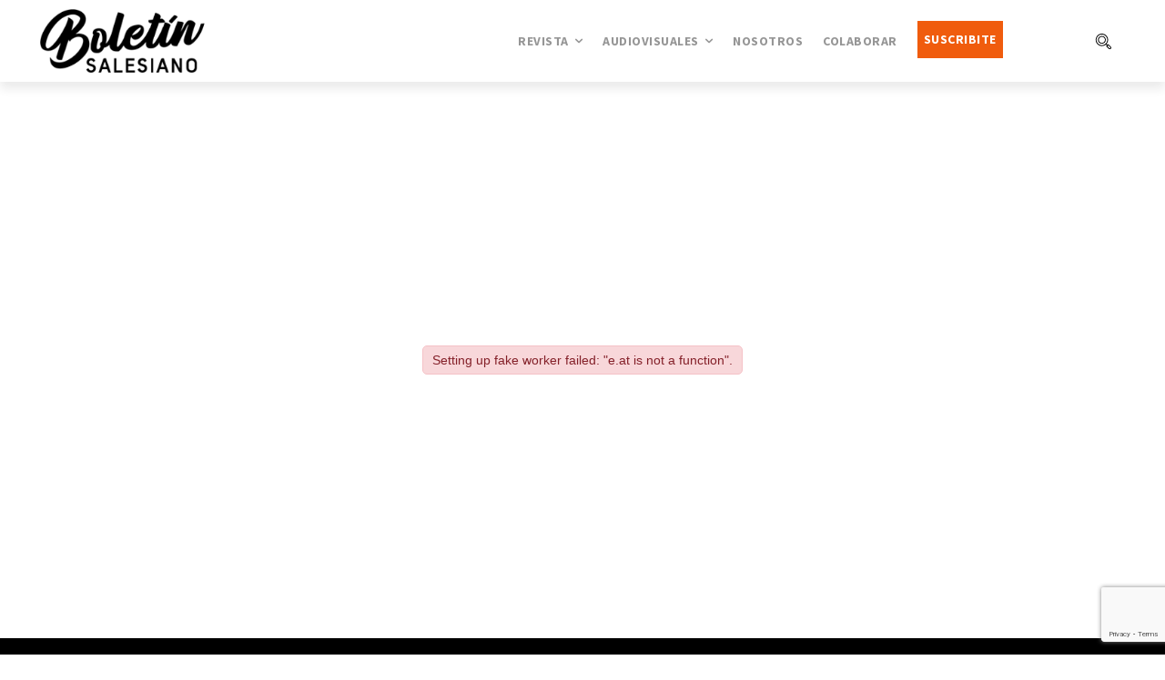

--- FILE ---
content_type: text/html; charset=utf-8
request_url: https://www.google.com/recaptcha/api2/anchor?ar=1&k=6LdBPGwbAAAAAMk4NX7vlOhcXqIieLFWgzmeW9C3&co=aHR0cHM6Ly93d3cuYm9sZXRpbnNhbGVzaWFuby5jb20uYXI6NDQz&hl=en&v=PoyoqOPhxBO7pBk68S4YbpHZ&size=invisible&anchor-ms=20000&execute-ms=30000&cb=cyhwk2ldvl81
body_size: 48576
content:
<!DOCTYPE HTML><html dir="ltr" lang="en"><head><meta http-equiv="Content-Type" content="text/html; charset=UTF-8">
<meta http-equiv="X-UA-Compatible" content="IE=edge">
<title>reCAPTCHA</title>
<style type="text/css">
/* cyrillic-ext */
@font-face {
  font-family: 'Roboto';
  font-style: normal;
  font-weight: 400;
  font-stretch: 100%;
  src: url(//fonts.gstatic.com/s/roboto/v48/KFO7CnqEu92Fr1ME7kSn66aGLdTylUAMa3GUBHMdazTgWw.woff2) format('woff2');
  unicode-range: U+0460-052F, U+1C80-1C8A, U+20B4, U+2DE0-2DFF, U+A640-A69F, U+FE2E-FE2F;
}
/* cyrillic */
@font-face {
  font-family: 'Roboto';
  font-style: normal;
  font-weight: 400;
  font-stretch: 100%;
  src: url(//fonts.gstatic.com/s/roboto/v48/KFO7CnqEu92Fr1ME7kSn66aGLdTylUAMa3iUBHMdazTgWw.woff2) format('woff2');
  unicode-range: U+0301, U+0400-045F, U+0490-0491, U+04B0-04B1, U+2116;
}
/* greek-ext */
@font-face {
  font-family: 'Roboto';
  font-style: normal;
  font-weight: 400;
  font-stretch: 100%;
  src: url(//fonts.gstatic.com/s/roboto/v48/KFO7CnqEu92Fr1ME7kSn66aGLdTylUAMa3CUBHMdazTgWw.woff2) format('woff2');
  unicode-range: U+1F00-1FFF;
}
/* greek */
@font-face {
  font-family: 'Roboto';
  font-style: normal;
  font-weight: 400;
  font-stretch: 100%;
  src: url(//fonts.gstatic.com/s/roboto/v48/KFO7CnqEu92Fr1ME7kSn66aGLdTylUAMa3-UBHMdazTgWw.woff2) format('woff2');
  unicode-range: U+0370-0377, U+037A-037F, U+0384-038A, U+038C, U+038E-03A1, U+03A3-03FF;
}
/* math */
@font-face {
  font-family: 'Roboto';
  font-style: normal;
  font-weight: 400;
  font-stretch: 100%;
  src: url(//fonts.gstatic.com/s/roboto/v48/KFO7CnqEu92Fr1ME7kSn66aGLdTylUAMawCUBHMdazTgWw.woff2) format('woff2');
  unicode-range: U+0302-0303, U+0305, U+0307-0308, U+0310, U+0312, U+0315, U+031A, U+0326-0327, U+032C, U+032F-0330, U+0332-0333, U+0338, U+033A, U+0346, U+034D, U+0391-03A1, U+03A3-03A9, U+03B1-03C9, U+03D1, U+03D5-03D6, U+03F0-03F1, U+03F4-03F5, U+2016-2017, U+2034-2038, U+203C, U+2040, U+2043, U+2047, U+2050, U+2057, U+205F, U+2070-2071, U+2074-208E, U+2090-209C, U+20D0-20DC, U+20E1, U+20E5-20EF, U+2100-2112, U+2114-2115, U+2117-2121, U+2123-214F, U+2190, U+2192, U+2194-21AE, U+21B0-21E5, U+21F1-21F2, U+21F4-2211, U+2213-2214, U+2216-22FF, U+2308-230B, U+2310, U+2319, U+231C-2321, U+2336-237A, U+237C, U+2395, U+239B-23B7, U+23D0, U+23DC-23E1, U+2474-2475, U+25AF, U+25B3, U+25B7, U+25BD, U+25C1, U+25CA, U+25CC, U+25FB, U+266D-266F, U+27C0-27FF, U+2900-2AFF, U+2B0E-2B11, U+2B30-2B4C, U+2BFE, U+3030, U+FF5B, U+FF5D, U+1D400-1D7FF, U+1EE00-1EEFF;
}
/* symbols */
@font-face {
  font-family: 'Roboto';
  font-style: normal;
  font-weight: 400;
  font-stretch: 100%;
  src: url(//fonts.gstatic.com/s/roboto/v48/KFO7CnqEu92Fr1ME7kSn66aGLdTylUAMaxKUBHMdazTgWw.woff2) format('woff2');
  unicode-range: U+0001-000C, U+000E-001F, U+007F-009F, U+20DD-20E0, U+20E2-20E4, U+2150-218F, U+2190, U+2192, U+2194-2199, U+21AF, U+21E6-21F0, U+21F3, U+2218-2219, U+2299, U+22C4-22C6, U+2300-243F, U+2440-244A, U+2460-24FF, U+25A0-27BF, U+2800-28FF, U+2921-2922, U+2981, U+29BF, U+29EB, U+2B00-2BFF, U+4DC0-4DFF, U+FFF9-FFFB, U+10140-1018E, U+10190-1019C, U+101A0, U+101D0-101FD, U+102E0-102FB, U+10E60-10E7E, U+1D2C0-1D2D3, U+1D2E0-1D37F, U+1F000-1F0FF, U+1F100-1F1AD, U+1F1E6-1F1FF, U+1F30D-1F30F, U+1F315, U+1F31C, U+1F31E, U+1F320-1F32C, U+1F336, U+1F378, U+1F37D, U+1F382, U+1F393-1F39F, U+1F3A7-1F3A8, U+1F3AC-1F3AF, U+1F3C2, U+1F3C4-1F3C6, U+1F3CA-1F3CE, U+1F3D4-1F3E0, U+1F3ED, U+1F3F1-1F3F3, U+1F3F5-1F3F7, U+1F408, U+1F415, U+1F41F, U+1F426, U+1F43F, U+1F441-1F442, U+1F444, U+1F446-1F449, U+1F44C-1F44E, U+1F453, U+1F46A, U+1F47D, U+1F4A3, U+1F4B0, U+1F4B3, U+1F4B9, U+1F4BB, U+1F4BF, U+1F4C8-1F4CB, U+1F4D6, U+1F4DA, U+1F4DF, U+1F4E3-1F4E6, U+1F4EA-1F4ED, U+1F4F7, U+1F4F9-1F4FB, U+1F4FD-1F4FE, U+1F503, U+1F507-1F50B, U+1F50D, U+1F512-1F513, U+1F53E-1F54A, U+1F54F-1F5FA, U+1F610, U+1F650-1F67F, U+1F687, U+1F68D, U+1F691, U+1F694, U+1F698, U+1F6AD, U+1F6B2, U+1F6B9-1F6BA, U+1F6BC, U+1F6C6-1F6CF, U+1F6D3-1F6D7, U+1F6E0-1F6EA, U+1F6F0-1F6F3, U+1F6F7-1F6FC, U+1F700-1F7FF, U+1F800-1F80B, U+1F810-1F847, U+1F850-1F859, U+1F860-1F887, U+1F890-1F8AD, U+1F8B0-1F8BB, U+1F8C0-1F8C1, U+1F900-1F90B, U+1F93B, U+1F946, U+1F984, U+1F996, U+1F9E9, U+1FA00-1FA6F, U+1FA70-1FA7C, U+1FA80-1FA89, U+1FA8F-1FAC6, U+1FACE-1FADC, U+1FADF-1FAE9, U+1FAF0-1FAF8, U+1FB00-1FBFF;
}
/* vietnamese */
@font-face {
  font-family: 'Roboto';
  font-style: normal;
  font-weight: 400;
  font-stretch: 100%;
  src: url(//fonts.gstatic.com/s/roboto/v48/KFO7CnqEu92Fr1ME7kSn66aGLdTylUAMa3OUBHMdazTgWw.woff2) format('woff2');
  unicode-range: U+0102-0103, U+0110-0111, U+0128-0129, U+0168-0169, U+01A0-01A1, U+01AF-01B0, U+0300-0301, U+0303-0304, U+0308-0309, U+0323, U+0329, U+1EA0-1EF9, U+20AB;
}
/* latin-ext */
@font-face {
  font-family: 'Roboto';
  font-style: normal;
  font-weight: 400;
  font-stretch: 100%;
  src: url(//fonts.gstatic.com/s/roboto/v48/KFO7CnqEu92Fr1ME7kSn66aGLdTylUAMa3KUBHMdazTgWw.woff2) format('woff2');
  unicode-range: U+0100-02BA, U+02BD-02C5, U+02C7-02CC, U+02CE-02D7, U+02DD-02FF, U+0304, U+0308, U+0329, U+1D00-1DBF, U+1E00-1E9F, U+1EF2-1EFF, U+2020, U+20A0-20AB, U+20AD-20C0, U+2113, U+2C60-2C7F, U+A720-A7FF;
}
/* latin */
@font-face {
  font-family: 'Roboto';
  font-style: normal;
  font-weight: 400;
  font-stretch: 100%;
  src: url(//fonts.gstatic.com/s/roboto/v48/KFO7CnqEu92Fr1ME7kSn66aGLdTylUAMa3yUBHMdazQ.woff2) format('woff2');
  unicode-range: U+0000-00FF, U+0131, U+0152-0153, U+02BB-02BC, U+02C6, U+02DA, U+02DC, U+0304, U+0308, U+0329, U+2000-206F, U+20AC, U+2122, U+2191, U+2193, U+2212, U+2215, U+FEFF, U+FFFD;
}
/* cyrillic-ext */
@font-face {
  font-family: 'Roboto';
  font-style: normal;
  font-weight: 500;
  font-stretch: 100%;
  src: url(//fonts.gstatic.com/s/roboto/v48/KFO7CnqEu92Fr1ME7kSn66aGLdTylUAMa3GUBHMdazTgWw.woff2) format('woff2');
  unicode-range: U+0460-052F, U+1C80-1C8A, U+20B4, U+2DE0-2DFF, U+A640-A69F, U+FE2E-FE2F;
}
/* cyrillic */
@font-face {
  font-family: 'Roboto';
  font-style: normal;
  font-weight: 500;
  font-stretch: 100%;
  src: url(//fonts.gstatic.com/s/roboto/v48/KFO7CnqEu92Fr1ME7kSn66aGLdTylUAMa3iUBHMdazTgWw.woff2) format('woff2');
  unicode-range: U+0301, U+0400-045F, U+0490-0491, U+04B0-04B1, U+2116;
}
/* greek-ext */
@font-face {
  font-family: 'Roboto';
  font-style: normal;
  font-weight: 500;
  font-stretch: 100%;
  src: url(//fonts.gstatic.com/s/roboto/v48/KFO7CnqEu92Fr1ME7kSn66aGLdTylUAMa3CUBHMdazTgWw.woff2) format('woff2');
  unicode-range: U+1F00-1FFF;
}
/* greek */
@font-face {
  font-family: 'Roboto';
  font-style: normal;
  font-weight: 500;
  font-stretch: 100%;
  src: url(//fonts.gstatic.com/s/roboto/v48/KFO7CnqEu92Fr1ME7kSn66aGLdTylUAMa3-UBHMdazTgWw.woff2) format('woff2');
  unicode-range: U+0370-0377, U+037A-037F, U+0384-038A, U+038C, U+038E-03A1, U+03A3-03FF;
}
/* math */
@font-face {
  font-family: 'Roboto';
  font-style: normal;
  font-weight: 500;
  font-stretch: 100%;
  src: url(//fonts.gstatic.com/s/roboto/v48/KFO7CnqEu92Fr1ME7kSn66aGLdTylUAMawCUBHMdazTgWw.woff2) format('woff2');
  unicode-range: U+0302-0303, U+0305, U+0307-0308, U+0310, U+0312, U+0315, U+031A, U+0326-0327, U+032C, U+032F-0330, U+0332-0333, U+0338, U+033A, U+0346, U+034D, U+0391-03A1, U+03A3-03A9, U+03B1-03C9, U+03D1, U+03D5-03D6, U+03F0-03F1, U+03F4-03F5, U+2016-2017, U+2034-2038, U+203C, U+2040, U+2043, U+2047, U+2050, U+2057, U+205F, U+2070-2071, U+2074-208E, U+2090-209C, U+20D0-20DC, U+20E1, U+20E5-20EF, U+2100-2112, U+2114-2115, U+2117-2121, U+2123-214F, U+2190, U+2192, U+2194-21AE, U+21B0-21E5, U+21F1-21F2, U+21F4-2211, U+2213-2214, U+2216-22FF, U+2308-230B, U+2310, U+2319, U+231C-2321, U+2336-237A, U+237C, U+2395, U+239B-23B7, U+23D0, U+23DC-23E1, U+2474-2475, U+25AF, U+25B3, U+25B7, U+25BD, U+25C1, U+25CA, U+25CC, U+25FB, U+266D-266F, U+27C0-27FF, U+2900-2AFF, U+2B0E-2B11, U+2B30-2B4C, U+2BFE, U+3030, U+FF5B, U+FF5D, U+1D400-1D7FF, U+1EE00-1EEFF;
}
/* symbols */
@font-face {
  font-family: 'Roboto';
  font-style: normal;
  font-weight: 500;
  font-stretch: 100%;
  src: url(//fonts.gstatic.com/s/roboto/v48/KFO7CnqEu92Fr1ME7kSn66aGLdTylUAMaxKUBHMdazTgWw.woff2) format('woff2');
  unicode-range: U+0001-000C, U+000E-001F, U+007F-009F, U+20DD-20E0, U+20E2-20E4, U+2150-218F, U+2190, U+2192, U+2194-2199, U+21AF, U+21E6-21F0, U+21F3, U+2218-2219, U+2299, U+22C4-22C6, U+2300-243F, U+2440-244A, U+2460-24FF, U+25A0-27BF, U+2800-28FF, U+2921-2922, U+2981, U+29BF, U+29EB, U+2B00-2BFF, U+4DC0-4DFF, U+FFF9-FFFB, U+10140-1018E, U+10190-1019C, U+101A0, U+101D0-101FD, U+102E0-102FB, U+10E60-10E7E, U+1D2C0-1D2D3, U+1D2E0-1D37F, U+1F000-1F0FF, U+1F100-1F1AD, U+1F1E6-1F1FF, U+1F30D-1F30F, U+1F315, U+1F31C, U+1F31E, U+1F320-1F32C, U+1F336, U+1F378, U+1F37D, U+1F382, U+1F393-1F39F, U+1F3A7-1F3A8, U+1F3AC-1F3AF, U+1F3C2, U+1F3C4-1F3C6, U+1F3CA-1F3CE, U+1F3D4-1F3E0, U+1F3ED, U+1F3F1-1F3F3, U+1F3F5-1F3F7, U+1F408, U+1F415, U+1F41F, U+1F426, U+1F43F, U+1F441-1F442, U+1F444, U+1F446-1F449, U+1F44C-1F44E, U+1F453, U+1F46A, U+1F47D, U+1F4A3, U+1F4B0, U+1F4B3, U+1F4B9, U+1F4BB, U+1F4BF, U+1F4C8-1F4CB, U+1F4D6, U+1F4DA, U+1F4DF, U+1F4E3-1F4E6, U+1F4EA-1F4ED, U+1F4F7, U+1F4F9-1F4FB, U+1F4FD-1F4FE, U+1F503, U+1F507-1F50B, U+1F50D, U+1F512-1F513, U+1F53E-1F54A, U+1F54F-1F5FA, U+1F610, U+1F650-1F67F, U+1F687, U+1F68D, U+1F691, U+1F694, U+1F698, U+1F6AD, U+1F6B2, U+1F6B9-1F6BA, U+1F6BC, U+1F6C6-1F6CF, U+1F6D3-1F6D7, U+1F6E0-1F6EA, U+1F6F0-1F6F3, U+1F6F7-1F6FC, U+1F700-1F7FF, U+1F800-1F80B, U+1F810-1F847, U+1F850-1F859, U+1F860-1F887, U+1F890-1F8AD, U+1F8B0-1F8BB, U+1F8C0-1F8C1, U+1F900-1F90B, U+1F93B, U+1F946, U+1F984, U+1F996, U+1F9E9, U+1FA00-1FA6F, U+1FA70-1FA7C, U+1FA80-1FA89, U+1FA8F-1FAC6, U+1FACE-1FADC, U+1FADF-1FAE9, U+1FAF0-1FAF8, U+1FB00-1FBFF;
}
/* vietnamese */
@font-face {
  font-family: 'Roboto';
  font-style: normal;
  font-weight: 500;
  font-stretch: 100%;
  src: url(//fonts.gstatic.com/s/roboto/v48/KFO7CnqEu92Fr1ME7kSn66aGLdTylUAMa3OUBHMdazTgWw.woff2) format('woff2');
  unicode-range: U+0102-0103, U+0110-0111, U+0128-0129, U+0168-0169, U+01A0-01A1, U+01AF-01B0, U+0300-0301, U+0303-0304, U+0308-0309, U+0323, U+0329, U+1EA0-1EF9, U+20AB;
}
/* latin-ext */
@font-face {
  font-family: 'Roboto';
  font-style: normal;
  font-weight: 500;
  font-stretch: 100%;
  src: url(//fonts.gstatic.com/s/roboto/v48/KFO7CnqEu92Fr1ME7kSn66aGLdTylUAMa3KUBHMdazTgWw.woff2) format('woff2');
  unicode-range: U+0100-02BA, U+02BD-02C5, U+02C7-02CC, U+02CE-02D7, U+02DD-02FF, U+0304, U+0308, U+0329, U+1D00-1DBF, U+1E00-1E9F, U+1EF2-1EFF, U+2020, U+20A0-20AB, U+20AD-20C0, U+2113, U+2C60-2C7F, U+A720-A7FF;
}
/* latin */
@font-face {
  font-family: 'Roboto';
  font-style: normal;
  font-weight: 500;
  font-stretch: 100%;
  src: url(//fonts.gstatic.com/s/roboto/v48/KFO7CnqEu92Fr1ME7kSn66aGLdTylUAMa3yUBHMdazQ.woff2) format('woff2');
  unicode-range: U+0000-00FF, U+0131, U+0152-0153, U+02BB-02BC, U+02C6, U+02DA, U+02DC, U+0304, U+0308, U+0329, U+2000-206F, U+20AC, U+2122, U+2191, U+2193, U+2212, U+2215, U+FEFF, U+FFFD;
}
/* cyrillic-ext */
@font-face {
  font-family: 'Roboto';
  font-style: normal;
  font-weight: 900;
  font-stretch: 100%;
  src: url(//fonts.gstatic.com/s/roboto/v48/KFO7CnqEu92Fr1ME7kSn66aGLdTylUAMa3GUBHMdazTgWw.woff2) format('woff2');
  unicode-range: U+0460-052F, U+1C80-1C8A, U+20B4, U+2DE0-2DFF, U+A640-A69F, U+FE2E-FE2F;
}
/* cyrillic */
@font-face {
  font-family: 'Roboto';
  font-style: normal;
  font-weight: 900;
  font-stretch: 100%;
  src: url(//fonts.gstatic.com/s/roboto/v48/KFO7CnqEu92Fr1ME7kSn66aGLdTylUAMa3iUBHMdazTgWw.woff2) format('woff2');
  unicode-range: U+0301, U+0400-045F, U+0490-0491, U+04B0-04B1, U+2116;
}
/* greek-ext */
@font-face {
  font-family: 'Roboto';
  font-style: normal;
  font-weight: 900;
  font-stretch: 100%;
  src: url(//fonts.gstatic.com/s/roboto/v48/KFO7CnqEu92Fr1ME7kSn66aGLdTylUAMa3CUBHMdazTgWw.woff2) format('woff2');
  unicode-range: U+1F00-1FFF;
}
/* greek */
@font-face {
  font-family: 'Roboto';
  font-style: normal;
  font-weight: 900;
  font-stretch: 100%;
  src: url(//fonts.gstatic.com/s/roboto/v48/KFO7CnqEu92Fr1ME7kSn66aGLdTylUAMa3-UBHMdazTgWw.woff2) format('woff2');
  unicode-range: U+0370-0377, U+037A-037F, U+0384-038A, U+038C, U+038E-03A1, U+03A3-03FF;
}
/* math */
@font-face {
  font-family: 'Roboto';
  font-style: normal;
  font-weight: 900;
  font-stretch: 100%;
  src: url(//fonts.gstatic.com/s/roboto/v48/KFO7CnqEu92Fr1ME7kSn66aGLdTylUAMawCUBHMdazTgWw.woff2) format('woff2');
  unicode-range: U+0302-0303, U+0305, U+0307-0308, U+0310, U+0312, U+0315, U+031A, U+0326-0327, U+032C, U+032F-0330, U+0332-0333, U+0338, U+033A, U+0346, U+034D, U+0391-03A1, U+03A3-03A9, U+03B1-03C9, U+03D1, U+03D5-03D6, U+03F0-03F1, U+03F4-03F5, U+2016-2017, U+2034-2038, U+203C, U+2040, U+2043, U+2047, U+2050, U+2057, U+205F, U+2070-2071, U+2074-208E, U+2090-209C, U+20D0-20DC, U+20E1, U+20E5-20EF, U+2100-2112, U+2114-2115, U+2117-2121, U+2123-214F, U+2190, U+2192, U+2194-21AE, U+21B0-21E5, U+21F1-21F2, U+21F4-2211, U+2213-2214, U+2216-22FF, U+2308-230B, U+2310, U+2319, U+231C-2321, U+2336-237A, U+237C, U+2395, U+239B-23B7, U+23D0, U+23DC-23E1, U+2474-2475, U+25AF, U+25B3, U+25B7, U+25BD, U+25C1, U+25CA, U+25CC, U+25FB, U+266D-266F, U+27C0-27FF, U+2900-2AFF, U+2B0E-2B11, U+2B30-2B4C, U+2BFE, U+3030, U+FF5B, U+FF5D, U+1D400-1D7FF, U+1EE00-1EEFF;
}
/* symbols */
@font-face {
  font-family: 'Roboto';
  font-style: normal;
  font-weight: 900;
  font-stretch: 100%;
  src: url(//fonts.gstatic.com/s/roboto/v48/KFO7CnqEu92Fr1ME7kSn66aGLdTylUAMaxKUBHMdazTgWw.woff2) format('woff2');
  unicode-range: U+0001-000C, U+000E-001F, U+007F-009F, U+20DD-20E0, U+20E2-20E4, U+2150-218F, U+2190, U+2192, U+2194-2199, U+21AF, U+21E6-21F0, U+21F3, U+2218-2219, U+2299, U+22C4-22C6, U+2300-243F, U+2440-244A, U+2460-24FF, U+25A0-27BF, U+2800-28FF, U+2921-2922, U+2981, U+29BF, U+29EB, U+2B00-2BFF, U+4DC0-4DFF, U+FFF9-FFFB, U+10140-1018E, U+10190-1019C, U+101A0, U+101D0-101FD, U+102E0-102FB, U+10E60-10E7E, U+1D2C0-1D2D3, U+1D2E0-1D37F, U+1F000-1F0FF, U+1F100-1F1AD, U+1F1E6-1F1FF, U+1F30D-1F30F, U+1F315, U+1F31C, U+1F31E, U+1F320-1F32C, U+1F336, U+1F378, U+1F37D, U+1F382, U+1F393-1F39F, U+1F3A7-1F3A8, U+1F3AC-1F3AF, U+1F3C2, U+1F3C4-1F3C6, U+1F3CA-1F3CE, U+1F3D4-1F3E0, U+1F3ED, U+1F3F1-1F3F3, U+1F3F5-1F3F7, U+1F408, U+1F415, U+1F41F, U+1F426, U+1F43F, U+1F441-1F442, U+1F444, U+1F446-1F449, U+1F44C-1F44E, U+1F453, U+1F46A, U+1F47D, U+1F4A3, U+1F4B0, U+1F4B3, U+1F4B9, U+1F4BB, U+1F4BF, U+1F4C8-1F4CB, U+1F4D6, U+1F4DA, U+1F4DF, U+1F4E3-1F4E6, U+1F4EA-1F4ED, U+1F4F7, U+1F4F9-1F4FB, U+1F4FD-1F4FE, U+1F503, U+1F507-1F50B, U+1F50D, U+1F512-1F513, U+1F53E-1F54A, U+1F54F-1F5FA, U+1F610, U+1F650-1F67F, U+1F687, U+1F68D, U+1F691, U+1F694, U+1F698, U+1F6AD, U+1F6B2, U+1F6B9-1F6BA, U+1F6BC, U+1F6C6-1F6CF, U+1F6D3-1F6D7, U+1F6E0-1F6EA, U+1F6F0-1F6F3, U+1F6F7-1F6FC, U+1F700-1F7FF, U+1F800-1F80B, U+1F810-1F847, U+1F850-1F859, U+1F860-1F887, U+1F890-1F8AD, U+1F8B0-1F8BB, U+1F8C0-1F8C1, U+1F900-1F90B, U+1F93B, U+1F946, U+1F984, U+1F996, U+1F9E9, U+1FA00-1FA6F, U+1FA70-1FA7C, U+1FA80-1FA89, U+1FA8F-1FAC6, U+1FACE-1FADC, U+1FADF-1FAE9, U+1FAF0-1FAF8, U+1FB00-1FBFF;
}
/* vietnamese */
@font-face {
  font-family: 'Roboto';
  font-style: normal;
  font-weight: 900;
  font-stretch: 100%;
  src: url(//fonts.gstatic.com/s/roboto/v48/KFO7CnqEu92Fr1ME7kSn66aGLdTylUAMa3OUBHMdazTgWw.woff2) format('woff2');
  unicode-range: U+0102-0103, U+0110-0111, U+0128-0129, U+0168-0169, U+01A0-01A1, U+01AF-01B0, U+0300-0301, U+0303-0304, U+0308-0309, U+0323, U+0329, U+1EA0-1EF9, U+20AB;
}
/* latin-ext */
@font-face {
  font-family: 'Roboto';
  font-style: normal;
  font-weight: 900;
  font-stretch: 100%;
  src: url(//fonts.gstatic.com/s/roboto/v48/KFO7CnqEu92Fr1ME7kSn66aGLdTylUAMa3KUBHMdazTgWw.woff2) format('woff2');
  unicode-range: U+0100-02BA, U+02BD-02C5, U+02C7-02CC, U+02CE-02D7, U+02DD-02FF, U+0304, U+0308, U+0329, U+1D00-1DBF, U+1E00-1E9F, U+1EF2-1EFF, U+2020, U+20A0-20AB, U+20AD-20C0, U+2113, U+2C60-2C7F, U+A720-A7FF;
}
/* latin */
@font-face {
  font-family: 'Roboto';
  font-style: normal;
  font-weight: 900;
  font-stretch: 100%;
  src: url(//fonts.gstatic.com/s/roboto/v48/KFO7CnqEu92Fr1ME7kSn66aGLdTylUAMa3yUBHMdazQ.woff2) format('woff2');
  unicode-range: U+0000-00FF, U+0131, U+0152-0153, U+02BB-02BC, U+02C6, U+02DA, U+02DC, U+0304, U+0308, U+0329, U+2000-206F, U+20AC, U+2122, U+2191, U+2193, U+2212, U+2215, U+FEFF, U+FFFD;
}

</style>
<link rel="stylesheet" type="text/css" href="https://www.gstatic.com/recaptcha/releases/PoyoqOPhxBO7pBk68S4YbpHZ/styles__ltr.css">
<script nonce="gPqUteg1MCzQwtVN82genQ" type="text/javascript">window['__recaptcha_api'] = 'https://www.google.com/recaptcha/api2/';</script>
<script type="text/javascript" src="https://www.gstatic.com/recaptcha/releases/PoyoqOPhxBO7pBk68S4YbpHZ/recaptcha__en.js" nonce="gPqUteg1MCzQwtVN82genQ">
      
    </script></head>
<body><div id="rc-anchor-alert" class="rc-anchor-alert"></div>
<input type="hidden" id="recaptcha-token" value="[base64]">
<script type="text/javascript" nonce="gPqUteg1MCzQwtVN82genQ">
      recaptcha.anchor.Main.init("[\x22ainput\x22,[\x22bgdata\x22,\x22\x22,\[base64]/[base64]/MjU1Ong/[base64]/[base64]/[base64]/[base64]/[base64]/[base64]/[base64]/[base64]/[base64]/[base64]/[base64]/[base64]/[base64]/[base64]/[base64]\\u003d\x22,\[base64]\\u003d\\u003d\x22,\x22wqdZw5rDusOxw4vDicKGwr4aw6tzw5HDg8KSUQDCpsODOcOMwqVTRcKzbhs4w7Zaw5jCh8KtKxJowoorw4XClG1aw6BYIz1DLMK4PBfClsOSworDtGzCtCUkVFoGIcKWaMOCwqXDqypYdFPCjsOlDcOhUnp1BTZjw6/CnXQdD3ojw6rDt8OMw5JvwrjDsXAkWwk+w6PDpSUTwpXDqMOAw68Gw7EgEn7CtsOGeMOyw7ssFsK8w5lYVj/DusOZX8OZWcOjdS3Cg2PCuwTDsWvCncK0GsKyJcOfEFHDsT7DuATDrcO6wovCoMKsw74AWcObw4pZODLDlEnClkfCnEjDpSwkbVXDhcOmw5HDrcKtwo/[base64]/DhcOKKcOJA8OxO20tUQR7wpHCnsOnwoB8U8OHwqwhw5ckw6/CvMOXGRNxIGHCu8Obw5HCr1LDtMOeRcKzFsOKeibCsMK7QsOjBMKLdgTDlRoGd0DCoMOJJcK9w6PDlsKoMMOGw4Akw7ISwoTDpxxxRgHDuWHCihZVHMOBTcKTX8OtG8KuIMKtwrU0w4jDrRLCjsOeTcOLwqLCvXzCpcO+w5wqfFYAw6Exwp7ClznChA/[base64]/ChcKBS1ofAsKBw6tWwrMqbTHDlVfCl8KhwrrDucOhM8KawrfCrcOzPWcDdiVzesKuS8Otw7bDoT/Cpjc3wp3Cs8KJw5DDvSrDkU7DgwXCrT7CvXk9w4gwwpM7w6YCwrfDsQ0+w7BLw5vCucOHB8Kpw5RJY8K3w4bDhE/[base64]/DrXUhIcK3fSU2V8OTHkdLwp0cw6AaLTLCkn/[base64]/DpQN3w6fDsXTDmTYgAsOww4bDnkAow6rCq1MewotnGcOAacKaQMKEHMKTLsKTFVhzw7how4vDjgUXCT8dwpjCqcK0NS18wrPDoHNdwrQywoTCpi3CuijCnAjDncOxa8Krw6F/[base64]/[base64]/CrsKmQ8KFdwXClS/DqXPDn8OJdMKow4UDwp7DhCQ8wopFwqXDtGY6w7jDpXrCrcOUwoHCtsOsN8O+RTstw7LDojsAE8KSwpE5wqNew4cKFB0zc8KUw7hPJAxjw5Zqw4jDr1gIVsOUUTgMA1LCiwfDrCUGwrpBw4bDkMOCGsKACmtSKcOWAsORwpA7wp9ZGTXDlC9YL8K/Fj3CpW/DlsK0wrApR8OuScO5woUVw49WwrnCvy97wox6wqlrRsK5In0JwpHDjcK1LkvDu8OTw5UrwoVqwr9CanvDuy/Cvl3Djlg4JT8mbMKbK8KMw7EhLB/DscKyw5DCoMK8PlXDlQ/Cj8OFOsOqFDDCqcKjwp4Iw4YcwoXDuGovwpXClAzCocKKwoNrFjtrw6tqwp7DtMOScXzCjmvClsKQbsOeDUZUwrTDtQnCgTAxQsORw4hrbMOwVFw3woM/csOGT8KsdsOjAxEhwoJ3w7bDvsOkw6DDk8O7wqhtwq3DlMK4TsO6TMOPdFvCv2TDjnrDi20owo3Dk8O+w6ECwqrCj8OVLcKKwoopw4PDlMKAwq7DnMKYwrTDklTCnADDmXlICMKbE8OGWiFKwpd4woF6wr3DicOGHkTDlnx4MsKpPAXDlTAPAMKCwqnCuMO/[base64]/[base64]/[base64]/MVxlIMKpw5ZEKcOiwrzDtMO8K8Kvw4/DjVxCJ8OCb8KTUVPCkwp6wo0Hw5bCuHtNYhNCwpzCm1p/wqhXTcOpH8OIIz4RCTZswrrChHggw67CiknCsFjDsMKoVyrDml9FLcOuw652w7VYA8O+CHoHTsOQN8KHw6ENw7IyOzoVdcO6wrvCsMOuJ8KSMzDCucKmOsKcwozDs8OEw5kRwoHDicOowr0QFxYiwq/DvsOnWFTDl8OGQ8KpwpkOXMONfRdPfRDDv8K2c8KowofCgcOyRk/Ci2PDs0zCqXhcWMONTcOnwrHDhsOpwoUdwqMGQFlgKsOuwo0EC8OPZQnCocKqQxHDnicFB38BNQ/Do8O/wqx8EhjCn8KdXWDDuynCpcKkw4BQB8OXwpfCvcKDccOQGFPDrMKSwoQBwozCsMKRw4jDtnfCkngFw6wnwqURw6/Cq8KRwrfDv8OtRMKLO8O2w59/woHDqsOswqtRw7vCiglrEMK0McOMSG3Cl8K7THrCssKywpQywpZRwpA+BcOsN8Kbw68xwojCv3nDn8O0wrDCrsOYSC9Bw7ZTV8KJRcOMVsKiN8K9LiTCqRk7wo7Dk8OFwpDComNOcsKRCWg0XsOLw45bwrpeMVzDszdHw65xw5TDicKIw7sAUMO9wo/CisOgLHrCvsKiwpw3w4lWw6Q8EsKrw71Bw7ZdLwnDiT7CtMKfw7sMw4wew6TCm8KtB8OZUUDDksKBHsO5DXzCjMKAJA3DohB4TxjDni/DpFQObcOwO8KVwqHDpMKVX8KUwplowrYuZDIiwqkjwoPCmsKwRcOYw5QawqNuOsKnwqfCvMOIwpU0DsKSw4hTwr/CkBPCoMOUw6nCu8KhwpsQFsOcBMKjwoLDqUbCnsK4wrJjOikWLkPDs8KhFVkEL8KZBGrClsOvwrXDuhoJwo7DhlnCjlvCgRhRNcKzwqLCt3pbwqDCoQhiwrDCkm/DjcKKCCIVwrvCqcOMw7HDgV3ClsOpMMKNfwwZOAFyc8O3wrvDtkt2UznDl8KNwp7DisKbOMKfw6xZMA/DssOHSRc2worCicOAw4N2w5gHw6LCicO3d3EGdcOHPsOGw4vCnsO5ZsKVwosKNcKLwpzDtgNCe8KxbsO2H8OUK8K9CDbDgcKLO21uPChTwr9TKUJyDsKrwqdjVgl4w4E6w7nChwfDqwt0wr5/fRbCi8Kuw6sfOsO2w5AJwpTDol/CnzR4PXXCo8KYMcKlP0TDuEfDqBckw5/[base64]/DnXs5w6PCh8KoAMOaW8O5UsOFRMOLMcKFacOZIQx5fcOiKidjEHsbw794EsOLw7rDpMO5wqbCmxfChwzDrsKwV8KoayhPwqdpBitvDsKNwrkhAMO/wpPCmcK+LVULWMKPwqvCn2FqwqPCvFfCozACw4l2CgMMw5jDvy9EI1LCvxEww7TCswXDkGIjw441J8O9w4/[base64]/DmzU6dcOfwqFVasOjwroLTUx5w6Yow5pGwqXDm8K7w7/DmnFkw6oCw4nDiF4UTMOPwpkrXMK2Y0PCtirDtUY9UsK6aHTCtRNSNsKXO8Kvw6jDtjjDtnlawoxVwoYMw7Vmw5fCkcK3w4fDmcOiah3Dt311XXkMASIiw41Jwp9+w4pAw7MhWRjCpCPDgsO2wrs/wr5lw6vCmRkFw7LCgH7DnsKUw77DownDnULCuMObPj5BK8OGw5V8w6vCqMOwwokrwolEw4sJZMK/wrbDk8KgKHTDisODw6s0woDDtSofwrDDu8K+PUYbfwjDqhtmecO9d2DDuMKSwoTCtjbCicO0w6PCj8KqwrYKd8KHV8KUXMKaw6DDtB9bw4VJw7jCsXszT8K3acKhIWvClAZEIcOEwoTCm8OzNjVbOBzCsR3DvlXCh2AjCMO/RcKmb2rCplnDli/DlF3Du8OJbcOQwoLCgMOzwrFUGWHDocOQFMKowrzCn8KNKcO/[base64]/Ci8Olw6bDq8O6wqggwoHDiMKQP8O/w5TCu016w7U8CH/Dv8Kcw53CjsOZMsOYaQ3DiMOcFUbDmm7DoMOAwr0LV8OFw4PChlXCmsOaaAdbH8OKbMOtwqvDlMKrwqNKwrvDum0Rw7/DksKWw5RmEsORT8KVRkjCrcOxJ8KWwoc8F28mEMKPw71Kwp5vBMKQDMKDw6vDmSXChcKrK8OaW2rDo8OKPMK4EMOuw5FQw4DCisOjBA82RMKZbwMIwpA9w5ptcRAvX8KgZQNmdsKdGRPCp2nCs8KmwqlLw5XCn8OcwoLCqcKyZFIMwqlEcsKyIT7DhMKvwql0OS9gwp/[base64]/Cs0EVw7oqw5HDrAhuwrPDvMOrwoYdW2TDmC8Uw7DCoGzDv1vCgsOZOMKlUMO9w4zCpsK+wpLChMKdPcKawozDvMKUw6low5pSSwYoYi0rVMOoACHCocKDJMKjwo1YHAxQwq8MCsK/N8KcZsOmw7kRwppVR8O2w6xtEsObwoAXw7dhHcKJBsOlGcO1FFtqwp/ChSHDusKEwpHDoMKZS8KHZ0QzAFsRfnoJw7AsGifCksKrw4oCfEciw6dxBR3ChMKxw5vCt1fCl8O5I8O8f8Kow5I+PsO6UCdPcFsnCyjDmy7Cj8OyUsK8wrbClMKuXVTChcKdQBDCrMK/KyU4WMK2YMOPwobDtTDDi8K/[base64]/CuStEwrfDoVHCuMO5M8OeU8OaUEd0esK4wrfClMO+w6hEN8OVU8KeXcOFIMKXw7Zmwp0Tw7/ColILwp7DrF91wpXCjhlyw6XDqkNxeFlte8Oyw5EWGcKXHcO3NcKFLcOWVGlzwotnExTDgsO6wo7DqmPCslkfw7RcP8OXE8KIwqbDnH1cQcOww7DCvCNKw7/CksKswpZ+w4XCh8K1DC7CmsOnbFECw5jCvMK3w5ohwpUGw4/Dohx+wqTDuFslwr7CvcOyKsKUw50AcMKFwp10w5YKw5/DlsOcw4lnIsO4w6PCkcKLw4Buwp7CqcO5wobDtTPCinkjKRjCgWhmQ3R+LcOBWcOgw6YZw5lewoPDlTMqw6IUw5TDrgrCoMK0wp7DicOwKsOHwrdNwpJOGmRHL8OUw6QfwpvDo8O2wrzCpnzDvsOkDDZbR8K9I0F1QjBlT1vDjGRPw7/[base64]/wqPCglU9wobCqsK5w6lUGwDDhD1YETzDijYWwo3DolrCjnjCrgNOwoI3w6rCtTxbGElXKsKCbTMPR8Odw4Mvwp8hwpQrwrJfRizDriVyHcOuesKlw4nCkMOmwp/CqQ0ACMOrw5wYfsOpJH4/VmowwqUOwrRnw6zDp8K/N8KFwoXDv8OYHUEbBAnDvsK1wq51w5ViwrzChwnCisKVw5Ziw7/[base64]/[base64]/w5vClEN4w5XDpcKBHMO5XD7DpjHCqUMowp9uw5JmOMOxfz9VwrLClsKMwrrDk8O0w5nDksOdE8OxbcKYwpnDqMKsw4XDqsOCIMOTwqJIwod4cMKKw6zCpcORwprDgsKBw6jDrhB1wqvDqlxFWHXCsiPDpl47wqzCusKqWMO7wprDm8Kiw7EXRlHCqC7CvMKuwo/CmDMawpgbA8OKw4fCtsO3wp3CgMKUfsOFHsOiwoPDvMOiw5TDnx/CqEE8w7PCgg/CiktOw5jCuBtFwpXDnxhPwqDCqXzDiDTDjcK1OsOWScKNVcKpwrwVwrzDigvCq8Kow4xUw6AEPFQpwqdMTVVJw4AQwqhkw4oow5LCocOhTMOYwqjDmMObH8O2PwFvPcKydifDszLCtT/[base64]/CgsOCMSdIOxXDgcOJwoLDlcK1w5PDosKgw6VnYXvCucOGWMOnw4fCjANzYcK9wpBGDHXClsODw6TDtjzDrMOzETvDm1HCsURMAMORFiPCr8O/[base64]/[base64]/w6o/OcKpEwHDpcKXNMO/Nl3Dn0E7wq4VZyTDh8Kiwo3Ck8O+wpTDkMK2PUg0w5/DosKRwrdoUyXDh8K1ZnfDqcOwc2LDocOPw5QmasOsVcKqwqp8Xk/ClMOuw53DqDDDisKvw5TDtS3DrMKywpdyWH9kX0l3wonDn8OnSRnDlitMd8OCw7FUw70zw51bNDTCn8OHPAPCl8OQDcKww6DDtzQ/w4TCql04w6Rrwr7CnAHCm8Oww5ZpOcKLw5zDlsOfw5LCpsOgwo95PF/DnHhYecOSw6nCusKOw4HDo8Kow5HCucKwA8OFYkvCnsO2wowfClRYfcOJGF/CusKHwpHCq8O7LMKOwrXDpjLDvsKiwoXDtnFUw7zDnsK7EMOYFsOyenUtDsKHSGYtdijCpDdgw65BEjF/DMOzw6zDgXLDrmzDmMO6JsObZsOwwpnDpMKzwq/DkDYOw68Jw5IISUE+wpPDi8KSP2MdWsOJwoRzU8KHwojCtjLDusKFCMKAcsKab8K9e8Kww7Buw6V8w6ERw6IEwpJRVRLDhE3Cry1Hw7IBw68dBAvCi8Kxw5jCjsOHEy7DiVvDjcKdwpzCtCYPw5bDnsKiE8K1fcOew6LDiXERwo/CpgLDpsOEwp3CmMK7BsKaBgITw7LCsVdxw5s8woFIbGxkNlvDv8OtwqZhcDRJw4/[base64]/QsO/[base64]/Dk8KmwqI/CsKvMTTCjcO0CE1WKMOBwr/CrznDhcODOkAtwpjDpjbChMOWwqfDlsOufhXDqsK+wr7Cp0bCoVIfw5TDvsKowrw6w5QVwqrCu8KwwrnDsUDCgMKTwoXCjUN4wrdEw7wqw5rDh8KGQ8Kdwo4XIsOQV8K+eTnCucK/w7Alw4LCjQzCpjUNWAvCljYFwofDhTY4aAvCui/Cv8OoHMKSwpExPB/[base64]/DkcO/[base64]/CvDY1w43Do8KnwrM0NlzDpMKOE29dEi/DpcK+w4c8wrNyG8KoamPCnmI+T8Kpw5bDilErYV9Xw7HClFclwoAww5vDgkrDtFg4IsKcYgXCisKzwpQZWA3DgDnChxBCwp7Dl8K0f8KUwp1TwrrDmcKgHXdzEsORwrLDqcK/RcOVNDDDrWgqZMKHw4HCiSQbw743wpohWVfDr8OGcTvDmXRfX8OSw4QwSEvCvlnDmsKiw6/DgwnCrMKOw7xLwoTDpAR0QlwEJARyw7Ngw6LCuh3DiFnDjX5Ow4lOEGwyCxDDuMO0FsOwwr04FxUJOjvDtcO9Wm98HVcgZsKKTcKIPHFhWTbDtcKYccKDb2QkXFdddBZHw6/DqzQiC8KPwq7DsiHCjBlyw7krwpUXNGkKw4bCqHzCnw3DvMO4w7cdw4E0XsKEw79wwoPDosOxHFrChcO3F8KDasKnw4zDh8K0w4vDmgHCshFQA0TCiT1xWFTDpsOTw7wKwrnDrcK8wo7DoQAWwqYwDQbDkSIewoHDgxDCkkZxwpjDt0TCiBvCiMKtw5ECDcOHBcOKw7/DkMKpWVcpw53DqcO/AAU0fsOxLz3DgyUsw5/Dtk5QQ8O8wr9IKG/CnnxDwo/Ci8OTwq0bw616wqLDp8KjwqtWChbCrhRDw41hw5LDtcKIVMKdw7zDicK+Pz9zwoYAMcKuJjbCuXIzW0/[base64]/[base64]/DhA3Ck1RpA2XDi8O5wrs+woHConTCm8KtwqZ4wqRTPzDDvH91wqvCiMOaNcOzw5wyw5F7dMKkXFoVwpfDgQDCrcOIwpode1lvVlzCuF7CmjAIwq/[base64]/[base64]/[base64]/Dv0ocUsOUdsKvGMOdN8OEP8Kpw7QUwp5Rwr/DssOrRzZgWcKFw63Do2vDh0YiIsKhBGYFPk7Dj0QWHFzDti7DicOmw6zCo0ZIworCo0EtQnR2SMKswrMLw5d8w418OmPCtm50wohEeB7CoCzDtULDmsK+w6PDgA5+CcK5wpXDsMO8XgM/[base64]/w7FrwqVVd8O+wpBZNsO3K2toc8Kkw4pqw7XClRQrXTlAw65swq7CsTtUwpzDj8OsSyg/B8KZN27CgkjChcKMUMOPDUTDtWHCncOIAMKSwr4NwqrDscKSJmjCjMOpeExEwo9XThrDnVbDgAjDvFPCmzluwqsEw7ZJw65Bw4s+w5LDhcOISsO6dMKUwonCi8OJwqJ0IMOkAx3Dk8KowovCt8KFwqMwNSzColPCt8OtFhsFw43DpMKEETLCmk/[base64]/w692wqB7YX7DvEgHw4cOK8O2w699IMKSRcOYFhsYw57CsiLCvEjCp3TDi2DDjULDnFsycHvCgknDgFxaCsOcwp4LwoRdwoEjw49gwoBiIsOaEznDjmRlD8Knw48DUS58woJ3M8K2w5RFw5DCk8OMwqNaI8KVwr0kEcKnw7zDtcKCw5LDtT9zwp/DtQUSBsOaCMKJVMO5w5J8wqh8w6VFdXHCncO6NWLCtcO1Jnxyw6bDtm8fUnbDm8OJw6gow6kxHQIsfcOCwovCi1LDqsOaNcKLYsKlLcOBTkjCs8OWw4XDvwgbw4zDvsOaw4fDvw4AwpXCqcK/w6drw4Bjwr7DjX07eF7Cl8OlVsOPw7ddw4fDmBbCrVcVw7Nww5vCsQTDjDVpHMOmBHbDjMKTDzvDlgYlKcObwpDDgcKKcMKrP3Bzw65Mf8O1w6vCs8KVw5XCrcKCXBgywpTCg3NODMKfw6DClwZhNBfCm8KKwpAMwpDDjnxcW8K8wprCpyvDiXtOwoXDuMOiw5/[base64]/[base64]/Cq8OiwqbDsWnCpcKUUGM8w6bDtVTCoUPDiXjDrcO9wpYlwpPCu8O6wqNSbzFMHsOOb0cVwr/CmiV0ZzVmRMKuc8KqwpDDsAZqwprCsDBBw6DDvsOjwohawrbCnHTChWzCmMKZS8KsDcO7w6gpwpZ3wrfDmcOxSwMzTS7Cm8KZw61gwo7DsQYMwqJzNMKbw6PDosKmGcOmwrPDkcOwwpZMwox0PHM7wowVBgDCiVzDvcOYF07Cq0/[base64]/w7Yew7TDgMKnw5fCkMKXTn8DOxkTS0x0wqYZw6PDtsOPw5jChFrCq8OSbDYZw456MUUHw4lQbmrDty7Chw0Zwr5dw7cgwrd0w58ZwoLDnSMgacOvw4jDmTwlwoXDnHPCl8K1UcK7w4nDrsK9wqrClMOrw7/DuQrCukZ1w7zCv2l0V8ONw4Eow4zCgTPCv8KnecK2w7bDjsO0LsOywoBUEWHDjMOQLyVnE2s+H2p4GErDssOiBn0bw48cwoMDJURjwqDDhcOvcWZON8KTJ0x5QQwqbsOAVcOWF8KoC8K7wqJbwpRPwqkwwoA9w7NuUxI3O3Z7wrg0cx/DtsKaw5ZNwp7Cg1bDkTvDucOgw47CgnLCuMKkY8KAw54LwrjDnF9jEBcdA8K/KCoDDMOAHsOgOiDCoxLCnMKKFBsRwpAcw7sEwovDuMOITCRPRsKCw5vCtjXDp3jClMKOwp/CuGJ+fhMBwrVQwonCuWbDoE7CvAlEwqTCqknDu3PCiAnDoMOow7wlw7oAXEPDqsKSwqEVw4AgFsKYw4LDpsOdwrbCuHRjwpnCjsKFEcOdwq3CjcOFw7VPw5jCmsK8w75DwrTCtsO6w40sw4XCqnRKwoHCvMK0w4d0w7cKw7MMDcOoYB7DlizDpsKKwp4Vwq/DosOqWmXCgsKlw7PCvFV5E8Kiw6pswpDCgsO6asKXNwzCmSDCiATDl1kJMMKmXFvCssKBwo9Wwpw4csK3wq7CohHDmMOjK1nCn0k/TMKfVMKeNEjCgh7ClFDCmFxiXsKXwrjCvQJ9T1FbS0NQfnI1w4xlElfDm1jDnsKPw4jCt20zbFrDhzksO3TCicO+w5kpUsOQSEYQwqZRL15Hw6nDrMKbw4rChQslwoJUYGAowoxzw5/Cnh1Rwp1ROMKjwprCvMOLw6Elw5V4IMOewqPDnMKvJMOMwrjDllfDvyPChsOvwpDDgSkSMDNCwobDmxPDr8KMFQzCrSdow47DsRnDvAoXw5Jywq/DncOiw4ZtwqDCoCfDkMOQwo8aGScfwrYWKMK9w6jDmGTCnUDCsR7DrcOQw6l2w5TDhsKbwo7CvBlPQ8OSwqXDosKxwo4EAm3DgsOJwr05ccKlw6XChsOuwrbDl8KYwq3DizzDo8ORwpdkw5F4w4A4E8OWF8Kmwr1BI8K7w4TCjcOLw4clSDsfIgDDk2XCnU/DkGfCoFEsY8KPd8OME8K+fCF/wowXYhfCjCzDmcO9a8Kxw6rCjEpNwqVpDsOCXcK2wrlOdMKlScKoXxR/w5ccUSxcdMO4w7rDgxjCjw5Tw6jDs8KIYcKAw7zDpCnCu8KQdMOiMANOAsKDUhVPwrgmwrkiwpV9w6s5w5ZVRsOmwroRw5zDhMOOwpZ/wrTCqUIhLsKOS8Oye8OOw4jDtAoJccK8asKaQHHDj13DjXPCtEdic3jCjx8NworDmX3Col8ff8K1wp/DusKBw4zDvz5DEcKBCSsdwrNdwqjDtSXCjMKCw6Nqw5HDucOjW8OVN8KiVsKhZcOMwpAWX8OrEWUQJMKFw4/CisOgwqHCvcK8w67Ch8O4O1Z/LmHClMOrC0htaVgUazdQw7zDqMKOAyzCmcOFG0XCsXVswokww5vCqMKxw7l/C8OHwp4KUDzCq8OSw5V9CwfDjVh/w6/CtcOVw4XCoXHDtX7DnsKTwosewrcARCtuw6zDoT/Ds8KVw71cwpTDpMOYQcK1wqxEwp8SwqHDsXfChsKWGHjCkcOLw4TDvcKRRMKSw4w1w6kuRxcfFRRRJU/DsyhVwq0ow4XDtMKGw6TCsMK5JcOpw60pVMO4AcK+wpnCkDI3FTHCi0HDs1jDuMK+w5HDgMOFwpdQw64QcRbDkVPCowrCnE7DusKFw7YuT8K+wq89OsKPGsKwWcO1wo/DpcKbw4pSwq5rw73DhC0Cw7wrwpzDkQd7e8OjSMO0w5HDqsOkfjI6woXDhj0JW01ZeQ3Dq8KqcMKGUygsdMOOQcKNwojDpMOaw67DssK/[base64]/Co8KWwrHDl1ciUsOyw6Mew7fCmMOERy/ChsKcVDrDmhvDnxIOw6vDrlrDnFvDssKdDE/DlcKpw7UxJcKwBxRsYyjDlAwuwq5SIiHDr3rCtsOAw5MhwrJqw59ZAMOFwpVcNMKrwp4xbnw3w5rDj8OrBsOhcSUXwpd1YcK3wpF/IzRxw4PDrsOQw7MddlfCpsO1GcOvwpvCuMKpw5TDvybCjsKSCCHDqHHCg3PChxMqNcOrwrHDoyjCo1c0XRDDmgY1wo3Dg8OdPUQbw4BIw5UQwonDvcObw50Fwr8KwovDpcK/[base64]/[base64]/DsMO/WMKfwoXDsHYfw6duYiPDiSXDpiM0w7Y/dwLDtwgQwqoUwqRoN8OfQSV5wrIeOcOranQrw5o3w6DCtmo8w4Z+w4Rrw6/Ckjt2HjB7ZsKiQsKzaMKUIlUceMOswq3CqMOlw6E/EsKKEsONwoXCrcOtKcOfworDrHF9IcK9V3MvBsKnwpVtb3PDpcKPwoFcVHZqwq5XX8KFwoZffcOZwqTDt2A/aUAzw4sDwpEcO0Ide8OmX8KyKgrDhcOkwoPCj2dTJsKrXlgYwrHDusKxCsKNU8KowqR+woHCmh4UwqkWfnPDmGImw6c6HELCkcOvbnRYW0HDl8OOQDjDhhnCuQd2cixMwr/Dl0jDr057woDDthFnwpMvwrEQK8O2w4BFM0rCt8OYw4MlXAsyMsOvw53Dn00wGDvDuQHCrsODwoF1w5/DpCnDuMOGWsOHw7TCvcOnw754wplew6XDm8OPwqNJw6RBwpTDt8OZMsK8PcKNElsPMcK9w5zCtcKPCcKzw5LCl0/[base64]/Cl0bCoMONZxN6XMKAQMKuwqMbIsOyw6bDpivDlDzCjzHChWB/wphpM3B8w77Cs8KOawHDqsOTw6nCpzF4wrY7w5XDqgHCo8KUD8KDw7TDhcK8w53CkGDDusOnwqNpR1DDjcOcwpbDlzNhw41JIBvDmydxScKQw43DlUVXw4lzPU3DmMO+eGYvMEldw4/Dp8KyW17CviQmw7d9w57CtcKaHsKVIsOFwrhnw7hALMKJwpXCs8K+agfCgk7CtjICwrLDnxB7EcKfantOIWZOwobCp8KFFnJedD3CqsKNwqBow5TCnMONYMOMWsKMw6fCkURlGUbDpy46w705w6bDs8K1Xjxfw6/ClmNTwrvDssKkH8O6U8KoWgBqw43DjTDClXTChmdsc8Kww6BKVx8Rw5twfyzCviE/WMKtwqLCiDFpw63CnhnCo8OlwpvDmz3DucKaLsKSw7rChy/DqsO+w43CixrCgiBYwothwpkNOFLCgMOnw4XDnMONScOANHTClMOwRQI3w706QR3DqS3Cp087NsOsSnDDjFzDoMKRwp/CpcOER2QRw6/[base64]/w5PCnMO8wo51w6/DrcKDwqQiIsO/[base64]/CsRsKw55XQWrDpsKOw44qwqHDoMKWH3oKwqlZUhR7wqh8LcOvwoJPWsO1wonCp21iwpnDosOdw4kgXy9HPcO/ex5Jwr0zFcKkw4/DrMKjw64MwrTDrDBlwplaw4MKNxUHHMOEK0bDvw7CpsOOwp8twoZqw499VGl0PsKdPx/CisK9ccORCXxdEgvCjCYEwp/[base64]/Dp8KMw77CujkpwpBISTQpbF4Lw5xewo52w4h2PMKtVcOMw7HDp0tpAMKUw4PCkcO2ZQJPwpjCqXPDmkPDvQPCl8KNeTBvEMO8b8OJw6dvw73CmXbCpMO7w5rCncKMw5gscTdCYcODAyXDicOkMiAWw7UAwo/CscOZw7HDp8OowrnCvnNVw5fCpMKgwrACwpfDuipOwqDDjsKPw4YNwps8D8OLA8Opw6HDkWVHQCtiwoPDksKhwpHCvVLDomTDlCvCrn3CghbDh05YwpcWfh3DtMKEwobCqMKxwoJuNTbCi8OLw4nDnRphJMOcwp7CmiJ7w6BTQwhxwqJ/NjXDnVtuwq1QEVJmwprColsxw6lkEsKpbSfDoH7CusOcw7HDjsOdasKywpccwp7CvMKQwpJ7K8O2wrXCo8KZAsK2IR3Dk8OQWwHDmHhYP8KWwqnCkMOMVMKUMcKfwpLCsFrDrwjDmyvCpADChsOSMi8+w65sw63DksK7K2jDhlLCnTg1wr3CiMKWPsK3wqEYwrlfwp/[base64]/[base64]/wrXCssOuOHJ3w7fCnjLDpsKiLhR9w6fDrBHCs8OTwprDm17CnzARJ2PDoCAfIsKwwo3CjT7CrcOGHyPCqDNjIWxwcsK7TEnCp8O4w5RKwqs7w55+L8KIwp/[base64]/CmEvDrcOyw6FjwpJwwrrCinR8NELDowrCgTJ1aAMwa8KIwpE0SMOuwqTDjsKqEsOow7jCksO8TUpmNjHClsOqw5EtdivDnks0fBsGAMOYAgnCpcKXw5kuaihdVifDmsKBKMKuFsK3wq/CjsOOPhPChmbCmBVyw53DoMKHIH/CoytbOkLDmHUkw6UBTMO+ACnCrBfDpMOBCW87CwfCpF0Gwo0sQGBzwpFxw6tjMEPDo8O+w6/[base64]/DmBnCujXDgsONBcKbHnjCqcOva3AgFTFNfDXCu2IySRJ1VMKCw5bDksOQZ8ONPsOrMMKWSg8JemhCw4rCnsOLZEN+wo3DmFrCvMO5w63DnWjChW8Ww7hWwrIuCcKuwp/DmXYhwpHDnWrCh8KCMcKzw4QtDMOqTzh7V8K5w44/w6jDgQHDksKSw7/Di8K+w7cFwoPCnn7DiMKWD8Oxw7LCh8OewqTChk7CnABvLEDCvw0Cw7QOwrvCixjDisO7w7rDsT0dG8Krw4/Dl8KIIcO/woE/w77DrcOqw6zCmsKHwrLDvMOrKh1/SjtFw5dSJsOCCMKhQhZ2aDwWw7LDiMOUw6lhwrzCq2xWwopFwqXDuhPCrktMwpfDhwLCosKOQTB5ThTDu8KdT8O3wrYZK8K8w6rCkTbClMK1K8OEHXvDriUHw5HClCzCnTUmR8ONwo3DvxDCqMOpIcKvXEk1U8OAw7cvPwzCiRLCrHUxI8O8TsOXwo/Dgn/DvMOnQmDDiSTCnlMjf8KqwqzCpSvCizzCm1LDtm/DnH/CtBgxJB/CncOjKcOpwoPChMOCRSA1woTDv8Opwo1gbTgSMMKIwrI0D8ODwqgww5bCrsO6BmAjw6bDpA0NwrvDkXFPw5Asw59NMHjCicOkwqXCoMKXawfCnHfCh8OOE8OWwohES0/[base64]/DmQvCi8OxIhsaw7/Dq8ODwpXCoMOjwrA/wrwzwpk4w7lswpBGwofDkcKDw7BlwoJSTGrCkMKLw6IzwoV8w5ZBFMO/DcOnw47CrsOtw70QIHnCtcO2w5PCiWnDlMKbw4rClMOJwoUADsOUR8KIMcO5GMKDwrQqSMOwUB5Sw7jDlxYVw61Uw6bDszrDq8OPe8O6ACbCrsKnw7jDjDJpwrU5LxUZw4oUdsOhPsOcw7J1PkRcwq5ANSLCvEkmRcOJVjYea8Kjw4DCjhhURsKnTcOafMOGMWTDjG/DqcKHwprCi8KnwrzDjsKlScKbwrlZT8Kjw6l9wrjCjwcSwrdqw67DqQ/DtgMFL8OVBsOkdyBxwqsmYsKgPMODahhfBn7Dvy3DiUrCkT/[base64]/[base64]/Ch8ObwpzDuxwFU2jCksK5w6LCjnUJwrbDjcOzwrI4wrzDj8Kfwr3CjMK8UhA7wr/CmH/Ds1s+w6HCrcOFwpRhEsKqwpRUGcKDw7AyCsKKw6XCo8KvdcO4OcO0w4nCgE/DvsKTw7IJeMOzK8KXVsOcw7DCv8OxJ8O3SybDqCMuw5wDw73DgMOZFsOjAsONCMOQQFMsBhbCryHDmMKoXD4dw7A3w5/[base64]/K8Kjw6XDrFVKPlLDqAQQw7HCocKBbMOswovCgsKTF8K+w5lMUsOpM8K9PMKwSTYwwohvwq5gwoRJwqnChjdpwrISEjzCpgwtwpvDnMOhPzkyf1dmXzfDqsO/wrTDvzJtw7YzETJVJ344wpEQVnoGFEEGTlbDlzttw4zCtAzCu8K1wo7CuVZ/CHMUwrbCl1PDtcO9w4Z5w5xywqbDtMKkwpZ8XSTCksOkwqkhwqU0w7jCjcK6wpnDplVKZmFJw7FeJUY8WjbDlcKbwp1NZnlibE8mwoPCkn/DqmLDqwHCpyPDtcKofjosw63Di15pw5XCjcKbFxPDqcKUfsKTwq00QsKqw68WaxrDoi3DmDjDjBkEwqNMwqQWfcK0wroiwoxYBCN0w5PDuTnCk1Mdw4hHXGrCg8K/[base64]/CkmsjLCvDusOGwqo5w43CmMO1wq3Dq2XCnCU3PGU+BMOcwopsZMKFw7/CrMKGQsKPK8KjwrANwofDjVTCicKldlMRAxHDrsKPLsOIwqbDk8KxaQDClUrDvgBOw4nCjMK2w7IjwqHCtCHDhm3DvDJGSHFGDMKPdcOMSMOtw5g/[base64]/w7TCj8Oowr7Ds2bDu8OEEsKwwq7CjxxKOWMvFhXCp8KFwokvw6IGwq9/[base64]/OsOmdVvDux8DC8OkwrDCiMKew6M8XjLDmcOoExJMMMKuwrHCsMKzwpnDj8OFworDnMOcw7vChg1MYcKvw4gQeCBUw5/DrBzCp8O7w5HDo8OoZsOFw7/CucKlwonDjjBowpl0esKKwoMlw7BDw6HCr8OkBBPCnGfCuClYwr8GH8OJwo7DscK+ZMK7wo3CkMKbw6tiETHDvcKdwpTCtsOLV1rDu250wojDu3Efw5XCi2nDolhfdVFzRsKPIVd+elfDrX3CksO3wq/CisOBBE7CjnzCsS0ydwzCr8OLw71bw4kCwrtrwpYpXjLCpCXCjcOgQcKOLMKVYGQCwoDCnCpVw6XCqCnChcODZcK7aA/CocKCw63DlMKJwok8w6nCiMKRwqTCql08wpQtKynDr8OMw5rDrMKWTypbHA8ew6o+fMK7w5ZEe8OTwq7DtsO/wr3DhMK0woFIw6/DncOtw6Vzw6lzwo7Ckj4HVMKgQ3ZkwrzDg8O5wrFdw6ZEw7rDvxsVQ8K5S8OhM0ErMEhsKFEURBbCgRbCoC/[base64]/CuyjCosKXw7vDn8ODw77DpDcHwq3DrUwrw5zDsMKoXsKTw4vCs8KGTVPDk8KNaMKVJcKNw55RL8OzZGbDl8KETxLDgMOlwqPDusOnK8Kqw7jCkl/ClsOvS8K5wqcDPCLDl8OkJ8O6w7hzwqA6w4kROMKlSnRNwpMww4EFFsKww6LDpHAYVsK0WSRlwr3Dr8KAwrssw7k1w4QJwqzCr8KDbsOwHsOTwq9twp/CoFPCscOmLEddTsK8FcKbdn9uUm/CpMOnW8K+w4ZxPsKSwoc9woFewoxtfcOPwobCn8Ozw6wvMMKLRMOUQxHDpcKNw5PDgMK8wp3Ds2pfIMKawqDCqlUVw4jCscOtNcK9wrvCnsKSFWkWw7bCpwUjwp7CuMKucH88a8OdaS7CpsOowpnDjyJVFMKTESzCrQ\\u003d\\u003d\x22],null,[\x22conf\x22,null,\x226LdBPGwbAAAAAMk4NX7vlOhcXqIieLFWgzmeW9C3\x22,1,null,null,null,1,[21,125,63,73,95,87,41,43,42,83,102,105,109,121],[1017145,333],0,null,null,null,null,0,null,0,null,700,1,null,0,\[base64]/76lBhnEnQkZnOKMAhmv8xEZ\x22,0,0,null,null,1,null,0,0,null,null,null,0],\x22https://www.boletinsalesiano.com.ar:443\x22,null,[3,1,1],null,null,null,1,3600,[\x22https://www.google.com/intl/en/policies/privacy/\x22,\x22https://www.google.com/intl/en/policies/terms/\x22],\x2293kKMz+nUyQaD7EB2Vbi3Nhvnn3vJavZE/TIhJI6KUU\\u003d\x22,1,0,null,1,1769256705840,0,0,[237,101],null,[29,30,183],\x22RC-NyMHHiywX4iy6w\x22,null,null,null,null,null,\x220dAFcWeA5D58BZEv9UKxVePAyG9JPYDW1ZLhobEAnA2nlg0mveIYXKwk9ydhsHhMVO3XadAK0szo5ipvNU8JKBhiDOyybSu0k-rg\x22,1769339505756]");
    </script></body></html>